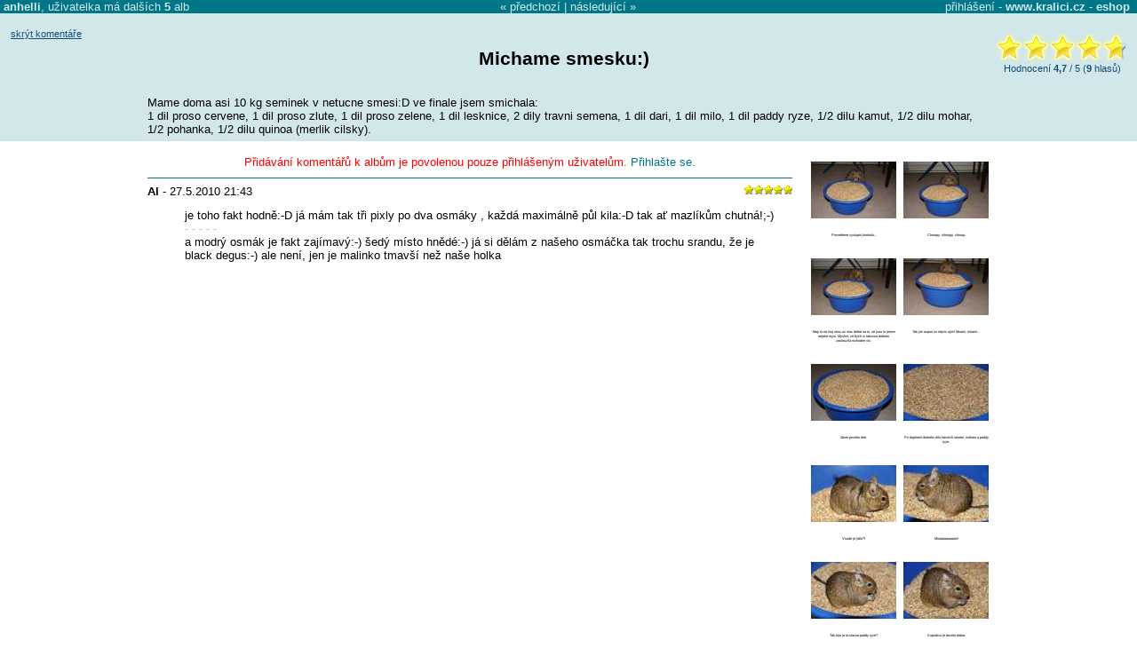

--- FILE ---
content_type: text/html
request_url: https://www.kralici.cz/osmaci/alba.asp?a=196&page=0&comment=y
body_size: 6358
content:
<!DOCTYPE HTML PUBLIC "-//W3C//DTD HTML 4.01 Transitional//EN" "http://www.w3.org/TR/html4/loose.dtd"><html xmlns:fb="http://ogp.me/ns/fb#"><head><title>Alba anhelli - Michame smesku:)</title><META HTTP-EQUIV="Content-Type" CONTENT="text/html; charset=windows-1250"><META HTTP-EQUIV="Cache-control" CONTENT="no-cache"><META HTTP-EQUIV="Pragma" CONTENT="no-cache"><META HTTP-EQUIV="Expires" CONTENT="0"><META name="robots" CONTENT="ALL,FOLLOW"><meta http-equiv="Content-Language" content="cs"><meta http-equiv="X-UA-Compatible" content="IE=7" /><meta http-equiv="imagetoolbar" content="no"><META name="description" content="Mame doma asi 10 kg seminek v netucne smesi:D ve finale jsem smichala: 1 dil proso cervene, 1 dil proso zlute, 1 dil proso zelene, 1 dil lesknice, 2 dily travni semena, 1 dil dari, 1 dil milo, 1 dil p..."><META name="keywords" content="osmaci"><link rel="canonical" href="https://www.kralici.cz/osmaci/alba.asp?a=196" /><meta property="fb:admins" content="650433959" /><meta property="og:title" content="Michame smesku:)" /><meta property="og:url" content="https://www.kralici.cz/osmaci/alba.asp?a=196" /><meta property="og:image" content="https://www.kralici.cz/osmaci/albaimg.asp?a=196&fb=1" /><meta property="og:site_name" content="kralici.cz" /><meta property="og:description" content="Mame doma asi 10 kg seminek v netucne smesi:D ve finale jsem smichala: 1 dil proso cervene, 1 dil proso zlute, 1 dil proso zelene, 1 dil lesknice, 2 dily travni semena, 1 dil dari, 1 dil milo, 1 dil p..." /><LINK REL="SHORTCUT ICON" href="/common/design/icons/kralici.ico"><LINK REL="STYLESHEET" type="text/css" href="/common/style/style1_navy.css?v6">
<script defer src="https://web.kralici.cz/js/script.js" data-domain="web,kralici.cz"></script>
<script type="text/javascript">
!function(f,b,e,v,n,t,s){if(f.fbq)return;n=f.fbq=function(){n.callMethod?
n.callMethod.apply(n,arguments):n.queue.push(arguments)};if(!f._fbq)f._fbq=n;
n.push=n;n.loaded=!0;n.version='2.0';n.queue=[];t=b.createElement(e);t.async=!0;
t.src=v;s=b.getElementsByTagName(e)[0];s.parentNode.insertBefore(t,s)}(window,
document,'script','https://connect.facebook.net/en_US/fbevents.js');
fbq('init', '193326101054517');
fbq('track', "PageView");</script>
        </head><body bgcolor='White' text='Black' link='Black' vlink='Black' alink='Black' TOPMARGIN="0" LEFTMARGIN="0" MARGINWIDTH="0" MARGINHEIGHT="0"><script type="text/javascript" src="/common/js/wz_tooltip_v1.js"></script><script language="javascript" src="/common/js/rating.js"></script><script type="text/javascript" src="https://ajax.googleapis.com/ajax/libs/jquery/1.7.2/jquery.min.js"></script><script src="https://cdnjs.cloudflare.com/ajax/libs/postscribe/2.0.8/postscribe.min.js"></script>
<div id="fb-root"></div>
<script>(function(d, s, id) {
  var js, fjs = d.getElementsByTagName(s)[0];
  if (d.getElementById(id)) return;
  js = d.createElement(s); js.id = id;
  js.src = "//connect.facebook.net/cs_CZ/all.js#xfbml=1&appId=524160567623555";
  fjs.parentNode.insertBefore(js, fjs);
}(document, 'script', 'facebook-jssdk'));</script>
            <script type="text/javascript" src="/common/fancybox/jquery.fancybox-1.3.1.pack.js?v2"></script><script type="text/javascript" src="/common/fancybox/jquery.easing-1.3.pack.js"></script><link rel="stylesheet" href="/common/fancybox/jquery.fancybox-1.3.1.css?v4" type="text/css" media="screen" /><script type="text/javascript">
       $(document).ready(function () {

           $("a.albumimage").fancybox({
               'titleShow': true,
               'transitionIn': 'elastic',
               'transitionOut': 'elastic',
               'easingIn': 'easeOutBack',
               'easingOut': 'easeInBack',
               'showCloseButton': false,
               'hideOnContentClick': true,
               'centerOnScroll': true,
               'overlayOpacity': 0.5,
               'titlePosition': 'over',
               'onStart': function () {
                   $("#fancybox-wrap").unbind('mouseenter mouseleave');
                   $("#fancybox-title").stop(true, true).hide();
               },
               'onComplete': function () {
                   $("#fancybox-title").css({ 'display': 'none', 'text-align': 'center' });
                   $("#fancybox-title").stop(true).fadeTo('slow', 1, function () {
                       $("#fancybox-wrap").hover(function () {
                           $("#fancybox-title").fadeTo('fast', 1);
                       }, function () {
                           $("#fancybox-title").fadeTo('fast', 0);
                       });
                   }
                   );

               }
           });

       });
   </script><script language="JavaScript"><!--
function openPopup(window_width,window_height,file_name,win_name) {
var h,w,l,t,popupWin
h = screen.height
w = screen.width
l = parseInt((w-window_width)/2)
t = parseInt((h-window_height)/2)
popupWin = window.open('',win_name,'toolbar=no,location=no,directories=no,status=no,scrollbars=no,resizable=no,width='+window_width+',height='+window_height+',left='+l+',top='+t)
popupWin.document.write('<html><head><title>Alba</title></head><body bgcolor=#124e77 TOPMARGIN=0 LEFTMARGIN=0 MARGINWIDTH=0 MARGINHEIGHT=0><IMG SRC=' + file_name + ' border=0 onClick="window.close();"></body></html>');
popupWin.focus()
}
//--></script><DIV ALIGN=CENTER><div style='background-color:#d2e7ea;'><div id='uinfo' style='display: none;'><table border='0' cellspacing='0' cellpadding='0'><tr valign=top><td><img src='img/ikonky/1i80f.jpg' border=0>&nbsp;</td><td><div class=nb>Martina H. (38) - Pardubice, Praha, Uherske Hradiste - <a class=stdlink href='alba.asp?mode=prehled&uid=7'>Alba</a> <span id=private></span><br>Zaregistrovaná  přes 15 let.</div><B>hlavni administrator<BR><BR>osmys Mafin bydli jinde</B><BR><BR>a pejsek seltie a jeden usak:)<BR><BR>*9.2007 + 6.5.2008 moje prvni osmacka Torpedo Posera<BR>4.2008 + 31.8.2008 Torpédův syn Rocky<BR>*14.2.2004 +21.10.2009 Osmak - Pan osmak<BR>*4.2008 + 12.10.2013 Carolina - mrnava koktejlova mysicka<BR>* jaro 2007 + 15.10.2013 Spike - modry osmak, ktery prijel z Nemecka jako plasan, ale u nas se spravne oprsknul:)<BR>leden 2014 + Prcek<BR>behem 2014-15 + Princezna, Dakota, Drusilla Amalia, Blue Angel</td></tr></table></div><table width='100%' id=albumheaderrow border=0 cellspacing=0 cellpadding=0><tr><td width='45%'>&nbsp;<span onmouseover="TagToTip('uinfo', BGCOLOR, '#e9f4f5')" onmouseout="UnTip()" style='font-weight: bold;'>anhelli</span>, uživatelka má  dalších <a href='alba.asp?mode=prehled&uid=7'><b>5</b> alb</a></td><td align=center nowrap>&laquo; <a href='alba.asp?a=100' accesskey='1'>předchozí</a> | <a href='alba.asp?a=263' accesskey='2'>následující</a> &raquo;</td><td width='45%' align=right><a href='alba.asp?a=196&mode=login&comment=y'>přihlášení</a> - <a href='https://www.kralici.cz/osmaci' style='font-weight: bold;' title='Diskuze, inzerce, stránky pro milovníky králíčků, morčátek a ostatních hlodavců.'>www.kralici.cz</a> - <a href='https://obchod.kralici.cz/?ver=osmaci' title='Chovatelské potřeby pro králíky, morčata a drobné hlodavce.' target='_blank' style='font-weight: bold;'>eshop</a>&nbsp;&nbsp;</td></tr></table><table border=0 width=100% align=center><tr valign=top><td width='160' style='padding-top: 15px; padding-left: 10px;' align='left'><A HREF='alba.asp?a=196&page=0&comment=n' class=popisek>skrýt komentáře</A></td><td align=center><br><H3>Michame smesku:)</H3></td><td width='180' align=right><table border=0><tr><td align=center style='padding-top: 15px;'><div id='rast196' class='star-rating'><ul><li class="current-rating" style="width:142px;">score 4,7</li><li><a OnClick='alert("Hlasovat lze jen po prihlaseni."); return false;' class="star-1">1</a></li><li><a OnClick='alert("Hlasovat lze jen po prihlaseni."); return false;' class="star-2">2</a></li><li><a OnClick='alert("Hlasovat lze jen po prihlaseni."); return false;' class="star-3">3</a></li><li><a OnClick='alert("Hlasovat lze jen po prihlaseni."); return false;' class="star-4">4</a></li><li><a OnClick='alert("Hlasovat lze jen po prihlaseni."); return false;' class="star-5">5</a></li></ul><div class='msg'>Hodnocen&#237; <b>4,7</b> / 5 (<b>9</b> hlas&#367;)</div></div></td></tr></table></td></tr></table><table border=0 width=75% align=center><tr><td><table border=0 align=center><tr><td style='text-align: left;'>Mame doma asi 10 kg seminek v netucne smesi:D ve finale jsem smichala:<BR>1 dil proso cervene, 1 dil proso zlute, 1 dil proso zelene, 1 dil lesknice, 2 dily travni semena, 1 dil dari, 1 dil milo, 1 dil paddy ryze, 1/2 dilu kamut, 1/2 dilu mohar, 1/2 pohanka, 1/2 dilu quinoa (merlik cilsky).</td></tr></table></td></tr></table></div><table width=75% border=0 cellspacing=0 cellpadding=0><tr valign=top><td width=90% style='padding: 6px; background-color: white; text-align: left;' ><div style='color:red; margin: 10px 0;' align=center>Přidávání komentářů k albům je povolenou pouze přihlášeným uživatelům. <a class=stdlink href='alba.asp?a=196&mode=login&comment=y'>Přihlašte se.</a></div><HR style='border: 0;height: 1px;background-color: #007788;color: #007788;' NOSHADE><div id='uinfo74' style='display:none;'><table border='0' cellspacing='0' cellpadding='0'><tr valign=top><td><img src='img/ikonky/h4g7b.jpg' border=0>&nbsp;</td><td>Al<span id=private></span><br>Zaregistrovaná  přes 15 let.</td></tr></table></div><SPAN><span style='float:right;'><img src='/img/rating/rating_mini.gif' width='11' height='11' border='0' /><img src='/img/rating/rating_mini.gif' width='11' height='11' border='0' /><img src='/img/rating/rating_mini.gif' width='11' height='11' border='0' /><img src='/img/rating/rating_mini.gif' width='11' height='11' border='0' /><img src='/img/rating/rating_mini.gif' width='11' height='11' border='0' /></span><span onmouseover="TagToTip('uinfo74', BGCOLOR, '#d2e7ea')" onmouseout="UnTip()" style='font-weight: bold; '>Al</span> - 27.5.2010 21:43<div class=diobsah style='margin-right: 10px;'>je toho fakt hodně:-D já mám tak tři pixly po dva osmáky , každá maximálně půl kila:-D tak ať mazlíkům chutná!;-)<BR><span style="color:silver;">- - - - -</span><BR>a modrý osmák je fakt zajímavý:-) šedý místo hnědé:-) já si dělám z našeho osmáčka tak trochu srandu, že je black degus:-) ale není, jen je malinko tmavší než naše holka</B></I></div></span></td><td>&nbsp;&nbsp;</td><td><div style='display:none;'></div><TABLE BORDER=0 CELLSPACING=6><TR VALIGN=TOP><TD WIDTH=96 ALIGN=CENTER><A class='albumimage' rel='page' HREF='https://img.kralici.com/osmaci/alba/08cccbf7485810b341e0.jpg' title="Provedeme vystupni kontrolu..."><IMG SRC='https://img.kralici.com/osmaci/alba/08cccbf7485810b341e0.jpg?a96' BORDER='0' alt=""></A><BR><span style='font-size: 30%;'>Provedeme vystupni kontrolu...</span></TD><TD WIDTH=96 ALIGN=CENTER><A class='albumimage' rel='page' HREF='https://img.kralici.com/osmaci/alba/08cccbf75f3010b341e0.jpg' title="Chroupy, chroupy, chroup."><IMG SRC='https://img.kralici.com/osmaci/alba/08cccbf75f3010b341e0.jpg?a96' BORDER='0' alt=""></A><BR><span style='font-size: 30%;'>Chroupy, chroupy, chroup.</span></TD></TR><TR VALIGN=TOP><TD WIDTH=96 ALIGN=CENTER><A class='albumimage' rel='page' HREF='https://img.kralici.com/osmaci/alba/08cccbf7738c10b341e0.jpg' title="Maji to na muj vkus az moc dobre na to, ze jsou to jenom nejake mysi. Myslim, ze bych si takovou dobrotu zaslouzila rozhodne vic."><IMG SRC='https://img.kralici.com/osmaci/alba/08cccbf7738c10b341e0.jpg?a96' BORDER='0' alt=""></A><BR><span style='font-size: 30%;'>Maji to na muj vkus az moc dobre na to, ze jsou to jenom nejake mysi. Myslim, ze bych si takovou dobrotu zaslouzila rozhodne vic.</span></TD><TD WIDTH=96 ALIGN=CENTER><A class='albumimage' rel='page' HREF='https://img.kralici.com/osmaci/alba/08cccbf7864b10b341e0.jpg' title="Tak jim aspon co nejvic ujim! Mnami, mnami..."><IMG SRC='https://img.kralici.com/osmaci/alba/08cccbf7864b10b341e0.jpg?a96' BORDER='0' alt=""></A><BR><span style='font-size: 30%;'>Tak jim aspon co nejvic ujim! Mnami, mnami...</span></TD></TR><TR VALIGN=TOP><TD WIDTH=96 ALIGN=CENTER><A class='albumimage' rel='page' HREF='https://img.kralici.com/osmaci/alba/08cccbf79a7310b341e0.jpg' title="Zaver prvniho dne."><IMG SRC='https://img.kralici.com/osmaci/alba/08cccbf79a7310b341e0.jpg?a96' BORDER='0' alt=""></A><BR><span style='font-size: 30%;'>Zaver prvniho dne.</span></TD><TD WIDTH=96 ALIGN=CENTER><A class='albumimage' rel='page' HREF='https://img.kralici.com/osmaci/alba/08cccbf7b53710b341e0.jpg' title="Po doplneni druheho dilu travnich semen, moharu a paddy ryze."><IMG SRC='https://img.kralici.com/osmaci/alba/08cccbf7b53710b341e0.jpg?a96' BORDER='0' alt=""></A><BR><span style='font-size: 30%;'>Po doplneni druheho dilu travnich semen, moharu a paddy ryze.</span></TD></TR><TR VALIGN=TOP><TD WIDTH=96 ALIGN=CENTER><A class='albumimage' rel='page' HREF='https://img.kralici.com/osmaci/alba/08cccbf7ccbb10b341e0.jpg' title="Vsude je jidlo?!"><IMG SRC='https://img.kralici.com/osmaci/alba/08cccbf7ccbb10b341e0.jpg?a96' BORDER='0' alt=""></A><BR><span style='font-size: 30%;'>Vsude je jidlo?!</span></TD><TD WIDTH=96 ALIGN=CENTER><A class='albumimage' rel='page' HREF='https://img.kralici.com/osmaci/alba/08cccbf7e66d10b341e0.jpg' title="Mnaaaaaaaaam!"><IMG SRC='https://img.kralici.com/osmaci/alba/08cccbf7e66d10b341e0.jpg?a96' BORDER='0' alt=""></A><BR><span style='font-size: 30%;'>Mnaaaaaaaaam!</span></TD></TR><TR VALIGN=TOP><TD WIDTH=96 ALIGN=CENTER><A class='albumimage' rel='page' HREF='https://img.kralici.com/osmaci/alba/08cccbf7fbfa10b341e0.jpg' title="Tak toto je ta slavna paddy ryze?"><IMG SRC='https://img.kralici.com/osmaci/alba/08cccbf7fbfa10b341e0.jpg?a96' BORDER='0' alt=""></A><BR><span style='font-size: 30%;'>Tak toto je ta slavna paddy ryze?</span></TD><TD WIDTH=96 ALIGN=CENTER><A class='albumimage' rel='page' HREF='https://img.kralici.com/osmaci/alba/08cccbf80bc510b341e0.jpg' title="Kupodivu je docela dobra."><IMG SRC='https://img.kralici.com/osmaci/alba/08cccbf80bc510b341e0.jpg?a96' BORDER='0' alt=""></A><BR><span style='font-size: 30%;'>Kupodivu je docela dobra.</span></TD></TR><TR VALIGN=TOP><TD WIDTH=96 ALIGN=CENTER><A class='albumimage' rel='page' HREF='https://img.kralici.com/osmaci/alba/08cccbf8253010b341e0.jpg' title="Rozhlednu se, kama by bylo nejlepsi zdrhnout."><IMG SRC='https://img.kralici.com/osmaci/alba/08cccbf8253010b341e0.jpg?a96' BORDER='0' alt=""></A><BR><span style='font-size: 30%;'>Rozhlednu se, kama by bylo nejlepsi zdrhnout.</span></TD><TD WIDTH=96 ALIGN=CENTER><A class='albumimage' rel='page' HREF='https://img.kralici.com/osmaci/alba/08cccbf83f9710b341e0.jpg' title="Vpravo by to slo. Vlevo by me v ohradce sezral ten bestialni kralik."><IMG SRC='https://img.kralici.com/osmaci/alba/08cccbf83f9710b341e0.jpg?a96' BORDER='0' alt=""></A><BR><span style='font-size: 30%;'>Vpravo by to slo. Vlevo by me v ohradce sezral ten bestialni kralik.</span></TD></TR><TR VALIGN=TOP><TD WIDTH=96 ALIGN=CENTER><A class='albumimage' rel='page' HREF='https://img.kralici.com/osmaci/alba/08cccbf851b910b341e0.jpg' title="Mozna si jeste jedno seminko ale dam."><IMG SRC='https://img.kralici.com/osmaci/alba/08cccbf851b910b341e0.jpg?a96' BORDER='0' alt=""></A><BR><span style='font-size: 30%;'>Mozna si jeste jedno seminko ale dam.</span></TD><TD WIDTH=96 ALIGN=CENTER><A class='albumimage' rel='page' HREF='https://img.kralici.com/osmaci/alba/08cccbf8616310b341e0.jpg' title="Kdo vi, kdy se zase k takove hromade dostanu."><IMG SRC='https://img.kralici.com/osmaci/alba/08cccbf8616310b341e0.jpg?a96' BORDER='0' alt=""></A><BR><span style='font-size: 30%;'>Kdo vi, kdy se zase k takove hromade dostanu.</span></TD></TR><TR VALIGN=TOP><TD WIDTH=96 ALIGN=CENTER><A class='albumimage' rel='page' HREF='https://img.kralici.com/osmaci/alba/08cccbf8700910b341e0.jpg' title="Rozchucha me, snazi se me uplatit Zelenou loukou a jeste si me foti."><IMG SRC='https://img.kralici.com/osmaci/alba/08cccbf8700910b341e0.jpg?a96' BORDER='0' alt=""></A><BR><span style='font-size: 30%;'>Rozchucha me, snazi se me uplatit Zelenou loukou a jeste si me foti.</span></TD><TD WIDTH=96 ALIGN=CENTER><A class='albumimage' rel='page' HREF='https://img.kralici.com/osmaci/alba/08cccbf87e9f10b341e0.jpg' title="Nazdar!"><IMG SRC='https://img.kralici.com/osmaci/alba/08cccbf87e9f10b341e0.jpg?a96' BORDER='0' alt=""></A><BR><span style='font-size: 30%;'>Nazdar!</span></TD></TR></TABLE><div style='display:none;'></div></td></tr></table><!-- urchin removed --><div style='border-top: 1px solid #d2e7ea; padding: 10px;'>
<table border="0" cellspacing="0" cellpadding="0">
    <tr valign="middle">
        <td width="25%" align="center"><a href="https://obchod.kralici.cz/" class="stdlink" title="Chovatelské potřeby pro králíky" target="_blank"><img src="/img/miniShop_chovatelske_potreby_pro_kraliky.png" border="0" width="176" height="113"></a></td>
        <td width="50%" align="left">
            <b style="font-size: 120%;">Internetový obchod - chovatelské potřeby pro králíčky a hlodavce</b> <a href="https://obchod.kralici.cz/" class="stdlink" title="Chovatelské potřeby pro králíky - miniShop" style="font-weight: bold; font-size: 120%; text-decoration: underline;" target="_blank">obchod.kralici.cz</a><br />
            <br />
            Budeme rádi, podpoříte-li naše stránky nákupem v našem specializovém eshopu na chovatelské potřeby a krmivo pro králíčky, morčata, potkany a ostatní drobné hlodavce.<br>
            <br />
			<a href="https://www.megapixel.cz/?ref=hwFc000001" style="color:#000;">Digitální fotoaparáty</a>
        </td>
        <td width="25%" align="center"><iframe src="https://obchod.kralici.cz/service/banner.aspx?s=kra_hp&d=kralici-hp&i=150" frameborder="0" width="150" height="185" scrolling="no" noresize="true" allowTransparency="true"></iframe></td>
    </tr>
</table>

    </div><a href='https://www.kralici.cz/'></a>

--- FILE ---
content_type: text/css
request_url: https://www.kralici.cz/common/style/style1_navy.css?v6
body_size: 1533
content:
BODY { font-family: "Arial CE",Arial; font-size: 13px; scrollbar-track-color: #d2e7ea; scrollbar-face-color: #007788; scrollbar-highlight-color: #d2e7ea; scrollbar-3dlight-color: #124e77; scrollbar-darkshadow-color: #124e77; scrollbar-shadow-color: #0e607e; scrollbar-arrow-color: #ffffff; margin: 0px; }
TD { font-family: "Arial CE",Arial; font-size: 13px; }

H1 { font-family: "Arial CE",Arial; font-size: 25px; text-align: center; }
H2 { font-family: "Arial CE",Arial; font-size: 23px; border-bottom: solid 1px #007788; }
H3 { font-family: "Arial CE",Arial; font-size: 21px; }
H4 { font-family: "Arial CE",Arial; font-size: 18px; }
H5 { font-family: "Arial CE",Arial; font-size: 16px; }
H6 { font-family: "Arial CE",Arial; font-size: 14px; }

INPUT, TEXTAREA { font-family: "Tahoma CE",Tahoma,"Arial CE",Arial; font-size: 13px; }
.button	{ font-family: "Tahoma CE",Tahoma,"Arial CE",Arial;	font-size: 13px; color: #124e77; background-color: #d2e7ea ;
border-top: 1px solid white; border-left: 1px solid white; border-right: 1px solid #007788; border-bottom: 1px solid #007788; }

.obsah { font-family: "Arial CE",Arial; font-size: 13px; }
.odsazeno { font-family: "Arial CE",Arial; font-size: 13px; margin-left: 15px; margin-top: 2px; margin-bottom: 5px; }
.popisek { font-family: "Arial CE",Arial; font-size: 8pt; color: #124e77; }

.artitle { font-family: "Arial CE",Arial; font-size: 13px; background-color: #d2e7ea; color: #124e77; text-transform: uppercase; font-weight : bold; letter-spacing : 1px; padding-top:2px; padding-bottom:2px; padding-left:10px; padding-right:10px; }
.arobsah { font-family: "Arial CE",Arial; font-size: 13px; padding-left: 15px; padding-right: 15px; padding-top: 7px; padding-bottom: 12px; }
.ardlm { font-family: "Arial CE",Arial; font-size: 13px; background-color: #d2e7ea; color: #124e77; float: right; letter-spacing : 0px; }
A.ardl { font-family: "Arial CE",Arial; font-size: 13px; background-color: #d2e7ea; color: #124e77; float: right; text-decoration: none; letter-spacing : 0px; }
A.ardl:hover { font-family: "Arial CE",Arial; font-size: 13px; background-color: #d2e7ea; color: #124e77; float: right; text-decoration: underline; letter-spacing : 0px; }

A.hp { font-family: "Arial CE",Arial; font-size: 13px;	font-weight: bold; text-decoration: none; }
A.hp:hover { font-family: "Arial CE",Arial; font-size: 13px; font-weight: bold; text-decoration: underline; color: #ffffff; }

A.adminlink { font-family: "Arial CE",Arial; text-decoration: none; color: silver; }
A.adminlink:hover { font-family: "Arial CE",Arial; text-decoration: none; color: yellow; background-color: red; }

A.stdlink, .edTextHide A, .edTextShow A {	font-family: "Arial CE",Arial; text-decoration: none; color: #007788; }
A.stdlink:hover, .edTextHide A:hover, .edTextShow A:hover { font-family: "Arial CE",Arial; text-decoration: underline; color: #124e77; }

.navtext { font-family: "Arial CE",Arial; font-size: 12px; border-width: 2px; border-style: outset; border-color: lightgray; layer-background-color: #d2e7ea; background-color: #d2e7ea; color: black; }
.nb { margin-bottom: 2x; padding-bottom: 2px; border-bottom: 1px dashed white; }
.zvr  {	font-family: "Arial CE",Arial; font-size: 13px; font-weight: bold; background: yellow; }

.icA { width:40px;height:50px;position:absolute;left:3px;top:4px; }
.icB { margin-left:43px;min-height:50px; }
.icB2 { margin-left:48px;min-height:50px; }

.diobsah { font-family: "Arial CE",Arial; font-size: 13px; padding-top: 12px; padding-bottom: 12px; margin-left: 42px; }

.edTextHide { border: 1px dashed white; }
.edTextShow { border: 1px dashed #007788; }


.star-rating ul {
	list-style: none;
	text-align: left;
	margin: 3px;
	padding: 0px;
	width: 150px;
	height: 30px;
	position: relative;
	background: url(/img/rating/rating_navy.gif) top left repeat-x;
}
.star-rating .msg { margin: 2px; font-size: 11px; color: #124e77; }
.star-rating li {
	padding: 0px;
	margin: 0px;
	/*\*/
	float: left;
	/* */
}
.star-rating li.current-rating {
	background: url(/img/rating/rating_navy.gif) left bottom;
	position: absolute;
	height: 30px;
	display: block;
	text-indent: -9000px;
	z-index: 1;
}
.star-rating li a {
	display: block;
	width: 30px;
	height: 30px;
	text-decoration: none;
	text-indent: -9000px;
	z-index: 20;
	position: absolute;
	padding: 0px;
	background-image: none;
}
.star-rating li a:hover {
	background: url(/img/rating/rating_navy.gif) left center;
	z-index: 1;
	left: 0px;
}
.star-rating a.star-1 { left: 0px; }
.star-rating a.star-1:hover { width: 30px; }
.star-rating a.star-2 { left: 30px; }
.star-rating a.star-2:hover { width: 60px; }
.star-rating a.star-3 { left: 60px; }
.star-rating a.star-3:hover { width: 90px; }
.star-rating a.star-4 { left: 90px; }
.star-rating a.star-4:hover { width: 120px; }
.star-rating a.star-5 { left: 120px; }
.star-rating a.star-5:hover { width: 150px; }

#albumheaderrow { background-color: #007788;text-align: left; color: #d2e7ea; }
#albumheaderrow A { color: #d2e7ea; text-decoration: none; }
#albumheaderrow A:hover { color: white; text-decoration: none; }

.ZelenyTip
{
padding: 5px;
background-color: #ccffcc;
border: 1px solid black;
margin-left: 15%;
margin-right: 15%;
}

--- FILE ---
content_type: application/x-javascript
request_url: https://www.kralici.cz/common/js/rating.js
body_size: 1396
content:
//fAJAXRequest
//
// client function for use in scripts
//
// parameters:
//
// sTargetID		= HTML ID of target DIV in which to dump returned data
// sURL				= URL to send request to
// sPost			= POST data to send, if "" then GET request is made (NOTE: GET may cache, this is a feature, not a bug!)
// sWait			= Text to display in target DIV whilst request is being made, "" = dont change current content
// sError			= Text to display in target DIV if error occurs, "" = dont change current content
//
function fAJAXRequest( sTargetID , sURL , sPost , sWait , sError )
{

	var e = document.getElementById( sTargetID );
	if( e )
	{
		if( sWait != "" )
			e.innerHTML = sWait;

		new oAJAXRequest( e , sURL , sPost , sError );
	}
}


// THE FOLLOWING ARE THE BACK END FUNCTIONS


// AJAX object state and response tracker function
//
// my server-scripts will always send back the first line as "200\n" if succesfull
//
// parameters:
//
// hAJAXRequest		= handle to request object
//
function fAJAXStateChange( hAJAXRequest )
{
	if( hAJAXRequest && hAJAXRequest.mRequest && hAJAXRequest.mRequest.readyState == 4 )
	{
		var s = hAJAXRequest.mRequest.responseText;
		//DEBUG: 		alert( s );

        
		if( hAJAXRequest.mRequest.status == "200" && s.substr(0,3) == "200" )
		{
			hAJAXRequest.mhTarget.innerHTML = s.substring(4);
		}
		else
		if( hAJAXRequest.msError != "" )
		{
			hAJAXRequest.mhTarget.innerHTML = hAJAXRequest.msError;
		}
	}
}

// AJAX object
//
// parameters:
//
// hTarget			= handle to target div (or whatever) we want to dump the returned HTML in
// sURL				= url to make request to
// sPost			= POST form data to send (leave as "" to make GET request)
// sError			= HTML to put in target div if request failed
//
// members:
//
// mRequest			= browser's own request object
// mhTarget			= hTarget
// msError			= sError
//
function oAJAXRequest( hTarget , sURL , sPost , sError )
{
	var me = this;
	this.mRequest	= null;
	this.mhTarget	= hTarget;
	this.msError	= sError;

	//do NOT use try{}catch as it is not supported in very old browsers and the script will not compile
	if( window.XMLHttpRequest )	//FF,NS,OP,IE7
	{
		this.mRequest = new XMLHttpRequest();
	}
	else
	if( window.ActiveXObject )	//IE5 & 6
	{
		this.mRequest = new ActiveXObject("Microsoft.XMLHTTP");
	}

	if( this.mRequest )
	{
		if( sPost != "" )
		{
			this.mRequest.open( 'POST', sURL , true );
			this.mRequest.setRequestHeader('Content-type','application/x-www-form-urlencoded');
			this.mRequest.onreadystatechange = function(){ fAJAXStateChange(me); };
			this.mRequest.send( sPost );
		}
		else
		{
			this.mRequest.open( 'GET', sURL , true );
			this.mRequest.onreadystatechange = function(){ fAJAXStateChange(me); };
			this.mRequest.send( null );
		}
	}
}


